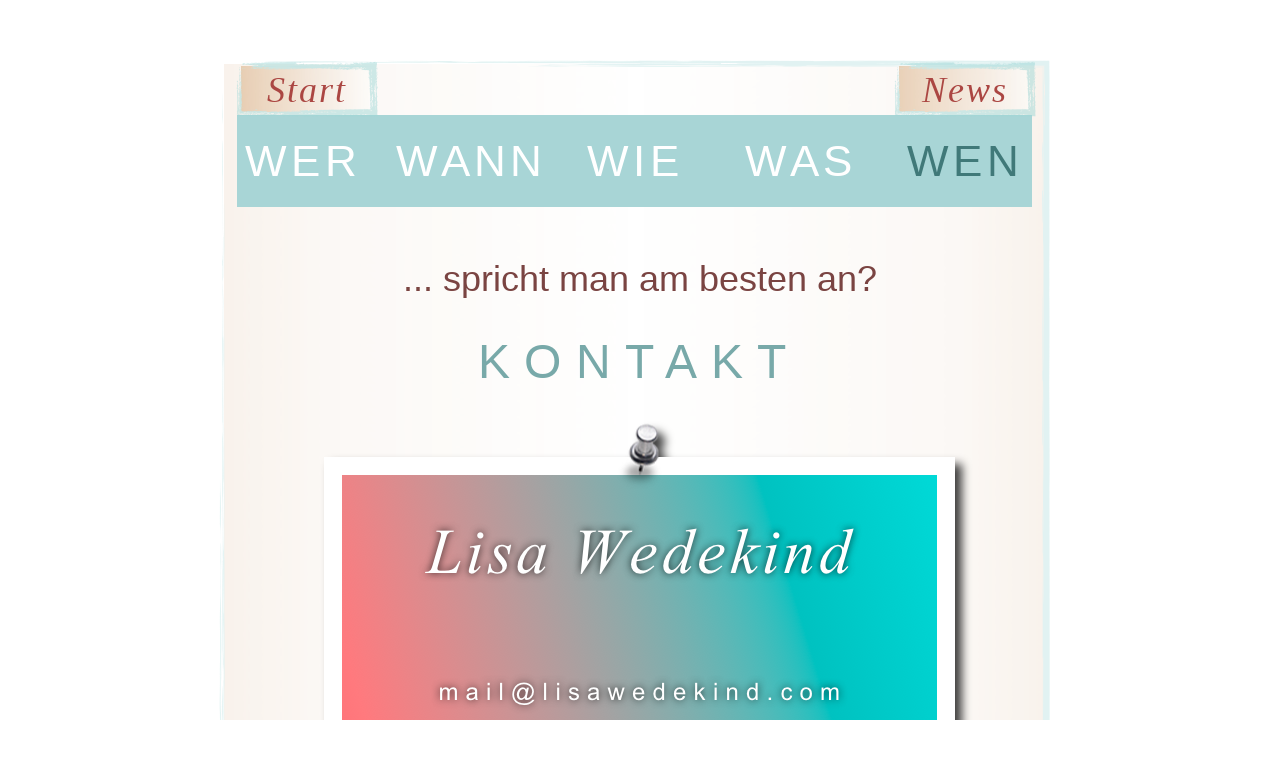

--- FILE ---
content_type: text/html
request_url: http://lisawedekind.com/mezzo/Lisa_Wedekind_-_Kontakt.html
body_size: 2238
content:
<?xml version="1.0" encoding="UTF-8"?>
<!DOCTYPE html PUBLIC "-//W3C//DTD XHTML 1.0 Transitional//EN" "http://www.w3.org/TR/xhtml1/DTD/xhtml1-transitional.dtd">


<html xmlns="http://www.w3.org/1999/xhtml" xml:lang="de" lang="de">
  <head><meta http-equiv="Content-Type" content="text/html; charset=UTF-8" />
    
    <meta name="Generator" content="iWeb 3.0.4" />
    <meta name="iWeb-Build" content="local-build-20210207" />
    <meta http-equiv="X-UA-Compatible" content="IE=EmulateIE7" />
    <meta name="viewport" content="width=900" />
    <title>Lisa Wedekind - Kontakt</title>
    <link rel="stylesheet" type="text/css" media="screen,print" href="Lisa_Wedekind_-_Kontakt_files/Lisa_Wedekind_-_Kontakt.css" />
    <!--[if lt IE 8]><link rel='stylesheet' type='text/css' media='screen,print' href='Lisa_Wedekind_-_Kontakt_files/Lisa_Wedekind_-_KontaktIE.css'/><![endif]-->
    <!--[if gte IE 8]><link rel='stylesheet' type='text/css' media='screen,print' href='Media/IE8.css'/><![endif]-->
    <script type="text/javascript" src="Scripts/iWebSite.js"></script>
    <script type="text/javascript" src="Scripts/iWebImage.js"></script>
    <script type="text/javascript" src="Lisa_Wedekind_-_Kontakt_files/Lisa_Wedekind_-_Kontakt.js"></script>
  </head>
  <body style="background: rgb(255, 255, 255); margin: 0pt; " onload="onPageLoad();">
    <div style="text-align: center; ">
      <div style="margin-bottom: 10px; margin-left: auto; margin-right: auto; margin-top: 10px; overflow: hidden; position: relative; word-wrap: break-word;  background: rgb(255, 255, 255); text-align: left; width: 900px; " id="body_content">
        <div style="float: left; margin-left: 0px; position: relative; width: 900px; z-index: 0; " id="nav_layer">
          <div style="height: 0px; line-height: 0px; " class="bumper"> </div>
          <div style="clear: both; height: 0px; line-height: 0px; " class="spacer"> </div>
        </div>
        <div style="float: left; height: 0px; line-height: 0px; margin-left: 0px; position: relative; width: 900px; z-index: 10; " id="header_layer">
          <div style="height: 0px; line-height: 0px; " class="bumper"> </div>
        </div>
        <div style="margin-left: 0px; position: relative; width: 900px; z-index: 5; " id="body_layer">
          <div style="height: 0px; line-height: 0px; " class="bumper"> </div>
          <div id="id1" style="height: 4710px; left: 34px; position: absolute; top: 54px; width: 822px; z-index: 1; " class="style_SkipStroke shape-with-text stroke_0">
            <div class="text-content graphic_shape_layout_style_default_External_812_4700" style="padding: 5px; ">
              <div class="graphic_shape_layout_style_default"></div>
            </div>
          </div>
          


          <div id="id2" style="height: 3100px; left: 835px; position: absolute; top: 100px; width: 55px; z-index: 1; " class="style_SkipStroke_1 shape-with-text">
            <div class="text-content graphic_textbox_layout_style_default_External_55_3100" style="padding: 0px; ">
              <div class="graphic_textbox_layout_style_default"></div>
            </div>
          </div>
          


          <div class="tinyText shadow_0" style="height: 336px; left: 152px; position: absolute; top: 465px; width: 595px; z-index: 1; ">
            <img usemap="#map1" id="shapeimage_1" src="Lisa_Wedekind_-_Kontakt_files/shapeimage_1.png" style="border: none; height: 406px; left: -40px; position: absolute; top: -52px; width: 674px; z-index: 1; " alt="Lisa Wedekind&#10;&#10;&#10;mail@lisawedekind.com " title="" /><map name="map1" id="map1"><area href="mailto:mail@lisawedekind.com?subject=" title="mailto:mail@lisawedekind.com?subject=" onmouseover="IMmouseover('shapeimage_1', '0');" alt="mailto:mail@lisawedekind.com?subject=" onmouseout="IMmouseout('shapeimage_1', '0');" shape="rect" coords="136, 252, 539, 286" /></map><img style="height: 34px; left: 96px; position: absolute; top: 200px; width: 403px; " id="shapeimage_1_link_0" alt="shapeimage_1_link_0" src="Lisa_Wedekind_-_Kontakt_files/shapeimage_1_link_0.png" />
          </div>
          


          <div id="id3" style="height: 92px; left: 47px; position: absolute; top: 105px; width: 795px; z-index: 1; " class="style_SkipStroke_2 shape-with-text">
            <div class="text-content graphic_textbox_layout_style_default_External_795_92" style="padding: 0px; ">
              <div class="graphic_textbox_layout_style_default"></div>
            </div>
          </div>
          


          <div id="id4" style="height: 62px; left: 47px; position: absolute; top: 120px; width: 132px; z-index: 1; " class="style_SkipStroke_1 shape-with-text">
            <div class="text-content style_External_132_62 vertical-align-middle-middlebox" style="padding: 0px; ">
              <div class="style vertical-align-middle-innerbox">
                <p style="padding-bottom: 0pt; padding-top: 0pt; " class="paragraph_style"><a class="class1" title="Lisa_Wedekind_-_Vita.html" href="Lisa_Wedekind_-_Vita.html">WER</a></p>
              </div>
            </div>
          </div>
          


          <div id="id5" style="height: 62px; left: 379px; position: absolute; top: 120px; width: 132px; z-index: 1; " class="style_SkipStroke_1 shape-with-text">
            <div class="text-content style_External_132_62 vertical-align-middle-middlebox" style="padding: 0px; ">
              <div class="style vertical-align-middle-innerbox">
                <p style="padding-bottom: 0pt; padding-top: 0pt; " class="paragraph_style_1"><a class="class2" title="Lisa_Wedekind_-_Media_1.html" href="Lisa_Wedekind_-_Media_1.html">WIE</a></p>
              </div>
            </div>
          </div>
          


          <div id="id6" style="height: 62px; left: 545px; position: absolute; top: 120px; width: 132px; z-index: 1; " class="style_SkipStroke_1 shape-with-text">
            <div class="text-content style_External_132_62 vertical-align-middle-middlebox" style="padding: 0px; ">
              <div class="style vertical-align-middle-innerbox">
                <p style="padding-bottom: 0pt; padding-top: 0pt; " class="paragraph_style_1"><a class="class3" title="Lisa_Wedekind_-_Repertoire_Oper.html" href="Lisa_Wedekind_-_Repertoire_Oper.html">WAS</a></p>
              </div>
            </div>
          </div>
          


          <div id="id7" style="height: 62px; left: 709px; position: absolute; top: 120px; width: 132px; z-index: 1; " class="style_SkipStroke_1 shape-with-text">
            <div class="text-content style_External_132_62 vertical-align-middle-middlebox" style="padding: 0px; ">
              <div class="style vertical-align-middle-innerbox">
                <p style="padding-bottom: 0pt; padding-top: 0pt; " class="paragraph_style_2">WEN</p>
              </div>
            </div>
          </div>
          


          <div id="id8" style="height: 153px; left: 90px; position: absolute; top: 240px; width: 719px; z-index: 1; " class="style_SkipStroke_1 shape-with-text">
            <div class="text-content graphic_textbox_layout_style_default_External_719_153" style="padding: 0px; ">
              <div class="graphic_textbox_layout_style_default">
                <p style="padding-top: 0pt; " class="paragraph_style_3">... spricht man am besten an?<br /></p>
                <p class="paragraph_style_4"><br /></p>
                <p style="padding-bottom: 0pt; " class="paragraph_style_5">KONTAKT</p>
              </div>
            </div>
          </div>
          


          <div id="id9" style="height: 45px; left: 37px; position: absolute; top: 3624px; width: 816px; z-index: 1; " class="style_SkipStroke_2 shape-with-text">
            <div class="text-content graphic_textbox_layout_style_default_External_816_45" style="padding: 0px; ">
              <div class="graphic_textbox_layout_style_default"></div>
            </div>
          </div>
          


          <div id="id10" style="height: 38px; left: 40px; position: absolute; top: 3628px; width: 83px; z-index: 1; " class="style_SkipStroke_1 shape-with-text">
            <div class="text-content graphic_textbox_layout_style_default_External_83_38" style="padding: 0px; ">
              <div class="graphic_textbox_layout_style_default">
                <p style="padding-bottom: 0pt; padding-top: 0pt; " class="paragraph_style_6"><a class="class4" title="Lisa_Wedekind_-_Vita.html" href="Lisa_Wedekind_-_Vita.html">Vita</a></p>
              </div>
            </div>
          </div>
          


          <div id="id11" style="height: 38px; left: 123px; position: absolute; top: 3628px; width: 120px; z-index: 1; " class="style_SkipStroke_1 shape-with-text">
            <div class="text-content graphic_textbox_layout_style_default_External_120_38" style="padding: 0px; ">
              <div class="graphic_textbox_layout_style_default">
                <p style="padding-bottom: 0pt; padding-top: 0pt; " class="paragraph_style_6"><a class="class5" title="Lisa_Wedekind_-_Kalender_2016.html" href="Lisa_Wedekind_-_Kalender_2016.html">Kalender</a></p>
              </div>
            </div>
          </div>
          


          <div id="id12" style="height: 38px; left: 247px; position: absolute; top: 3628px; width: 89px; z-index: 1; " class="style_SkipStroke_1 shape-with-text">
            <div class="text-content graphic_textbox_layout_style_default_External_89_38" style="padding: 0px; ">
              <div class="graphic_textbox_layout_style_default">
                <p style="padding-bottom: 0pt; padding-top: 0pt; " class="paragraph_style_6"><a class="class6" title="Lisa_Wedekind_-_Media_2.html" href="Lisa_Wedekind_-_Media_2.html">Media</a></p>
              </div>
            </div>
          </div>
          


          <div id="id13" style="height: 38px; left: 337px; position: absolute; top: 3628px; width: 142px; z-index: 1; " class="style_SkipStroke_1 shape-with-text">
            <div class="text-content graphic_textbox_layout_style_default_External_142_38" style="padding: 0px; ">
              <div class="graphic_textbox_layout_style_default">
                <p style="padding-bottom: 0pt; padding-top: 0pt; " class="paragraph_style_6"><a class="class7" title="Lisa_Wedekind_-_Repertoire_Oper.html" href="Lisa_Wedekind_-_Repertoire_Oper.html">Repertoire</a></p>
              </div>
            </div>
          </div>
          


          <div id="id14" style="height: 38px; left: 482px; position: absolute; top: 3628px; width: 111px; z-index: 1; " class="style_SkipStroke_1 shape-with-text">
            <div class="text-content graphic_textbox_layout_style_default_External_111_38" style="padding: 0px; ">
              <div class="graphic_textbox_layout_style_default">
                <p style="padding-bottom: 0pt; padding-top: 0pt; " class="paragraph_style_6"><a class="class8" title="" href="">Kontakt</a></p>
              </div>
            </div>
          </div>
          


          <div id="id15" style="height: 38px; left: 595px; position: absolute; top: 3628px; width: 134px; z-index: 1; " class="style_SkipStroke_1 shape-with-text">
            <div class="text-content graphic_textbox_layout_style_default_External_134_38" style="padding: 0px; ">
              <div class="graphic_textbox_layout_style_default">
                <p style="padding-bottom: 0pt; padding-top: 0pt; " class="paragraph_style_6"><a class="class9" title="Lisa_Wedekind_-_Padagogik.html" href="Lisa_Wedekind_-_Padagogik.html">Pädagogik</a></p>
              </div>
            </div>
          </div>
          


          <div id="id16" style="height: 37px; left: 741px; position: absolute; top: 3628px; width: 110px; z-index: 1; " class="style_SkipStroke_1 shape-with-text">
            <div class="text-content style_External_110_37" style="padding: 0px; ">
              <div class="style_1">
                <p style="padding-bottom: 0pt; padding-top: 0pt; " class="paragraph_style_7"><a class="class10" title="Lisa_Wedekind_-_Impressum.html" href="Lisa_Wedekind_-_Impressum.html">Impressum</a></p>
              </div>
            </div>
          </div>
          


          <div id="id17" style="height: 46px; left: 51px; position: absolute; top: 56px; width: 132px; z-index: 1; " class="style_SkipStroke_3 shape-with-text stroke_1">
            <div class="text-content graphic_shape_layout_style_default_External_122_36" style="padding: 5px; ">
              <div class="graphic_shape_layout_style_default"></div>
            </div>
          </div>
          


          <div id="id18" style="height: 48px; left: 55px; position: absolute; top: 55px; width: 124px; z-index: 1; " class="style_SkipStroke_1 shape-with-text">
            <div class="text-content style_External_124_48 vertical-align-middle-middlebox" style="padding: 0px; ">
              <div class="style vertical-align-middle-innerbox">
                <p style="padding-bottom: 0pt; padding-top: 0pt; " class="paragraph_style_8"><a class="class11" title="Lisa_Wedekind_-_Willkommen.html" href="Lisa_Wedekind_-_Willkommen.html">Start</a></p>
              </div>
            </div>
          </div>
          


          <div id="id19" style="height: 46px; left: 709px; position: absolute; top: 56px; width: 132px; z-index: 1; " class="style_SkipStroke_3 shape-with-text stroke_2">
            <div class="text-content graphic_shape_layout_style_default_External_122_36" style="padding: 5px; ">
              <div class="graphic_shape_layout_style_default"></div>
            </div>
          </div>
          


          <div id="id20" style="height: 48px; left: 713px; position: absolute; top: 55px; width: 124px; z-index: 1; " class="style_SkipStroke_1 shape-with-text">
            <div class="text-content style_External_124_48 vertical-align-middle-middlebox" style="padding: 0px; ">
              <div class="style vertical-align-middle-innerbox">
                <p style="padding-bottom: 0pt; padding-top: 0pt; " class="paragraph_style_8"><a class="class12" title="Lisa_Wedekind_-_News.html" href="Lisa_Wedekind_-_News.html">News</a></p>
              </div>
            </div>
          </div>
          


          <div id="id21" style="height: 62px; left: 202px; position: absolute; top: 120px; width: 158px; z-index: 1; " class="style_SkipStroke_1 shape-with-text">
            <div class="text-content style_External_158_62 vertical-align-middle-middlebox" style="padding: 0px; ">
              <div class="style vertical-align-middle-innerbox">
                <p style="padding-bottom: 0pt; padding-top: 0pt; " class="paragraph_style_1"><a class="class13" title="Lisa_Wedekind_-_Kalender_2021.html" href="Lisa_Wedekind_-_Kalender_2021.html">WANN</a></p>
              </div>
            </div>
          </div>
          <div style="height: 3669px; line-height: 3669px; " class="spacer"> </div>
        </div>
        <div style="height: 150px; margin-left: 0px; position: relative; width: 900px; z-index: 15; " id="footer_layer">
          <div style="height: 0px; line-height: 0px; " class="bumper"> </div>
        </div>
      </div>
    </div>
  </body>
</html>




--- FILE ---
content_type: text/css
request_url: http://lisawedekind.com/mezzo/Lisa_Wedekind_-_Kontakt_files/Lisa_Wedekind_-_Kontakt.css
body_size: 1271
content:
.style.vertical-align-middle-innerbox {
    padding: 4px;
}
.paragraph_style {
    color: rgb(64, 121, 121);
    font-family: 'ArialMT', 'Arial', sans-serif;
    font-size: 44px;
    font-stretch: normal;
    font-style: normal;
    font-variant: normal;
    font-weight: 400;
    letter-spacing:     0.10em;
    line-height: 60px;
    margin-bottom: 0px;
    margin-left: 0px;
    margin-right: 0px;
    margin-top: 0px;
    opacity: 1.00;
    padding-bottom: 0px;
    padding-top: 0px;
    text-align: center;
    text-decoration: none;
    text-indent: 0px;
    text-transform: none;
}
.paragraph_style_1 {
    color: rgb(255, 255, 255);
    font-family: 'ArialMT', 'Arial', sans-serif;
    font-size: 44px;
    font-stretch: normal;
    font-style: normal;
    font-variant: normal;
    font-weight: 400;
    letter-spacing:     0.10em;
    line-height: 60px;
    margin-bottom: 0px;
    margin-left: 0px;
    margin-right: 0px;
    margin-top: 0px;
    opacity: 1.00;
    padding-bottom: 0px;
    padding-top: 0px;
    text-align: center;
    text-decoration: none;
    text-indent: 0px;
    text-transform: none;
}
.paragraph_style_2 {
    color: rgb(64, 121, 121);
    font-family: 'ArialMT', 'Arial', sans-serif;
    font-size: 44px;
    font-stretch: normal;
    font-style: normal;
    font-variant: normal;
    font-weight: 400;
    letter-spacing:     0.10em;
    line-height: 60px;
    margin-bottom: 0px;
    margin-left: 0px;
    margin-right: 0px;
    margin-top: 0px;
    opacity: 1.00;
    padding-bottom: 0px;
    padding-top: 0px;
    text-align: center;
    text-decoration: none;
    text-indent: 0px;
    text-transform: none;
}
.paragraph_style_3 {
    color: rgb(122, 68, 66);
    font-family: 'ArialMT', 'Arial', sans-serif;
    font-size: 36px;
    font-stretch: normal;
    font-style: normal;
    font-variant: normal;
    font-weight: 400;
    letter-spacing: 0;
    line-height: 50px;
    margin-bottom: 0px;
    margin-left: 0px;
    margin-right: 0px;
    margin-top: 0px;
    opacity: 1.00;
    padding-bottom: 0px;
    padding-top: 0px;
    text-align: center;
    text-decoration: none;
    text-indent: 0px;
    text-transform: none;
}
.paragraph_style_4 {
    color: rgb(122, 68, 66);
    font-family: 'ArialMT', 'Arial', sans-serif;
    font-size: 18px;
    font-stretch: normal;
    font-style: normal;
    font-variant: normal;
    font-weight: 400;
    letter-spacing: 0;
    line-height: 25px;
    margin-bottom: 0px;
    margin-left: 0px;
    margin-right: 0px;
    margin-top: 0px;
    opacity: 1.00;
    padding-bottom: 0px;
    padding-top: 0px;
    text-align: center;
    text-decoration: none;
    text-indent: 0px;
    text-transform: none;
}
.paragraph_style_5 {
    color: rgb(120, 169, 169);
    font-family: 'ArialMT', 'Arial', sans-serif;
    font-size: 48px;
    font-stretch: normal;
    font-style: normal;
    font-variant: normal;
    font-weight: 400;
    letter-spacing:     0.30em;
    line-height: 66px;
    margin-bottom: 0px;
    margin-left: 0px;
    margin-right: 0px;
    margin-top: 0px;
    opacity: 1.00;
    padding-bottom: 0px;
    padding-top: 0px;
    text-align: center;
    text-decoration: none;
    text-indent: 0px;
    text-transform: none;
}
.paragraph_style_6 {
    color: rgb(255, 255, 255);
    font-family: 'ArialMT', 'Arial', sans-serif;
    font-size: 24px;
    font-stretch: normal;
    font-style: normal;
    font-variant: normal;
    font-weight: 400;
    letter-spacing: 0;
    line-height: 33px;
    margin-bottom: 0px;
    margin-left: 0px;
    margin-right: 0px;
    margin-top: 0px;
    opacity: 1.00;
    padding-bottom: 0px;
    padding-top: 0px;
    text-align: center;
    text-decoration: none;
    text-indent: 0px;
    text-transform: none;
}
.style_1 {
    padding: 4px;
}
.paragraph_style_7 {
    color: rgb(255, 255, 255);
    font-family: 'ArialMT', 'Arial', sans-serif;
    font-size: 18px;
    font-stretch: normal;
    font-style: normal;
    font-variant: normal;
    font-weight: 400;
    letter-spacing: 0;
    line-height: 25px;
    margin-bottom: 0px;
    margin-left: 0px;
    margin-right: 0px;
    margin-top: 0px;
    opacity: 1.00;
    padding-bottom: 0px;
    padding-top: 0px;
    text-align: right;
    text-decoration: none;
    text-indent: 0px;
    text-transform: none;
}
.paragraph_style_8 {
    color: rgb(171, 70, 66);
    font-family: 'TimesNewRomanPS-ItalicMT', 'Times New Roman', serif;
    font-size: 36px;
    font-stretch: normal;
    font-style: italic;
    font-variant: normal;
    font-weight: 400;
    letter-spacing:     0.06em;
    line-height: 42px;
    margin-bottom: 0px;
    margin-left: 0px;
    margin-right: 0px;
    margin-top: 0px;
    opacity: 1.00;
    padding-bottom: 0px;
    padding-top: 0px;
    text-align: center;
    text-decoration: none;
    text-indent: 0px;
    text-transform: none;
}
.style_External_158_62.vertical-align-middle-middlebox {
    height: 62px;
    position: relative;
    width: 158px;
}
.style_SkipStroke_1 {
    background: transparent;
    opacity: 1.00;
}
.style_SkipStroke_2 {
    background: rgb(168, 213, 214);
    opacity: 1.00;
}
.style_SkipStroke {
    background: transparent url(backgroundimage_1.jpg) no-repeat scroll center center;
    opacity: 0.30;
}
.style_SkipStroke_3 {
    background: transparent url(backgroundimage_2.jpg) no-repeat scroll center center;
    opacity: 0.50;
}
.style_External_110_37 {
    bottom: 0px;
    position: absolute;
    width: 110px;
}
.style_External_132_62.vertical-align-middle-middlebox {
    height: 62px;
    position: relative;
    width: 132px;
}
.style_External_124_48.vertical-align-middle-middlebox {
    height: 48px;
    position: relative;
    width: 124px;
}
.Body {
    color: rgb(88, 77, 77);
    font-family: 'ArialMT', 'Arial', sans-serif;
    font-size: 15px;
    font-stretch: normal;
    font-style: normal;
    font-variant: normal;
    font-weight: 400;
    letter-spacing: 0;
    line-height: 20px;
    margin-bottom: 0px;
    margin-left: 0px;
    margin-right: 0px;
    margin-top: 0px;
    opacity: 1.00;
    padding-bottom: 0px;
    padding-top: 0px;
    text-align: left;
    text-decoration: none;
    text-indent: 0px;
    text-transform: none;
}
.graphic_shape_layout_style_default_External_122_36 {
    position: relative;
}
.graphic_shape_layout_style_default {
    padding: 4px;
}
.graphic_shape_layout_style_default_External_812_4700 {
    position: relative;
}
.graphic_shape_style_default_SkipStroke {
    background: rgb(255, 255, 255);
    opacity: 1.00;
}
.graphic_textbox_layout_style_default {
    padding: 4px;
}
.graphic_textbox_layout_style_default_External_719_153 {
    position: relative;
}
.graphic_textbox_layout_style_default_External_111_38 {
    position: relative;
}
.graphic_textbox_layout_style_default_External_134_38 {
    position: relative;
}
.graphic_textbox_layout_style_default_External_124_48 {
    position: relative;
}
.graphic_textbox_layout_style_default_External_795_92 {
    position: relative;
}
.graphic_textbox_layout_style_default_External_142_38 {
    position: relative;
}
.graphic_textbox_layout_style_default_External_816_45 {
    position: relative;
}
.graphic_textbox_layout_style_default_External_55_3100 {
    position: relative;
}
.graphic_textbox_layout_style_default_External_120_38 {
    position: relative;
}
.graphic_textbox_layout_style_default_External_83_38 {
    position: relative;
}
.graphic_textbox_layout_style_default_External_110_37 {
    position: relative;
}
.graphic_textbox_layout_style_default_External_158_62 {
    position: relative;
}
.graphic_textbox_layout_style_default_External_132_62 {
    position: relative;
}
.graphic_textbox_layout_style_default_External_89_38 {
    position: relative;
}
.graphic_textbox_style_default_SkipStroke {
    background: transparent;
    opacity: 1.00;
}
a {
    color: rgb(212, 254, 255);
    text-decoration: none;
}
a:visited {
    color: rgb(212, 254, 255);
    text-decoration: none;
}
a.class1 {
    color: rgb(255, 255, 255);
}
a.class1:visited {
    color: rgb(255, 255, 255);
}
a.class1:hover {
    color: rgb(64, 121, 121);
}
a.class10 {
    color: rgb(255, 255, 255);
}
a.class10:visited {
    color: rgb(255, 255, 255);
}
a.class10:hover {
    color: rgb(64, 121, 121);
}
a.class11 {
    color: rgb(171, 70, 66);
    text-decoration: none;
}
a.class11:visited {
    color: rgb(171, 70, 66);
    text-decoration: none;
}
a.class11:hover {
    color: rgb(255, 126, 121);
    text-decoration: none;
}
a.class12 {
    color: rgb(171, 70, 66);
    text-decoration: none;
}
a.class12:visited {
    color: rgb(171, 70, 66);
    text-decoration: none;
}
a.class12:hover {
    color: rgb(255, 126, 121);
    text-decoration: none;
}
a.class13 {
    color: rgb(255, 255, 255);
}
a.class13:visited {
    color: rgb(255, 255, 255);
}
a.class13:hover {
    color: rgb(64, 121, 121);
}
a.class2 {
    color: rgb(255, 255, 255);
}
a.class2:visited {
    color: rgb(255, 255, 255);
}
a.class2:hover {
    color: rgb(64, 121, 121);
}
a.class3 {
    color: rgb(255, 255, 255);
}
a.class3:visited {
    color: rgb(255, 255, 255);
}
a.class3:hover {
    color: rgb(64, 121, 121);
}
a.class4 {
    color: rgb(255, 255, 255);
}
a.class4:visited {
    color: rgb(255, 255, 255);
}
a.class4:hover {
    color: rgb(64, 121, 121);
}
a.class5 {
    color: rgb(255, 255, 255);
}
a.class5:visited {
    color: rgb(255, 255, 255);
}
a.class5:hover {
    color: rgb(64, 121, 121);
}
a.class6 {
    color: rgb(255, 255, 255);
}
a.class6:visited {
    color: rgb(255, 255, 255);
}
a.class6:hover {
    color: rgb(64, 121, 121);
}
a.class7 {
    color: rgb(255, 255, 255);
}
a.class7:visited {
    color: rgb(255, 255, 255);
}
a.class7:hover {
    color: rgb(64, 121, 121);
}
a.class8 {
    color: rgb(255, 255, 255);
}
a.class8:visited {
    color: rgb(255, 255, 255);
}
a.class8:hover {
    color: rgb(64, 121, 121);
}
a.class9 {
    color: rgb(255, 255, 255);
}
a.class9:visited {
    color: rgb(255, 255, 255);
}
a.class9:hover {
    color: rgb(64, 121, 121);
}
a:hover {
    color: rgb(61, 172, 255);
    text-decoration: none;
}
.bumper {
    font-size: 1px;
    line-height: 1px;
}
.spacer {
    font-size: 1px;
    line-height: 1px;
}
body { 
    -webkit-text-size-adjust: none;
}
div { 
    overflow: visible; 
}
img { 
    border: none; 
}
.InlineBlock { 
    display: inline; 
}
.InlineBlock { 
    display: inline-block; 
}
.inline-block {
    display: inline-block;
    vertical-align: baseline;
    margin-bottom:0.3em;
}
.inline-block.shape-with-text {
    vertical-align: bottom;
}
.vertical-align-middle-middlebox {
    display: table;
}
.vertical-align-middle-innerbox {
    display: table-cell;
    vertical-align: middle;
}
div.paragraph {
    position: relative;
}
li.full-width {
    width: 100;
}


--- FILE ---
content_type: application/javascript
request_url: http://lisawedekind.com/mezzo/Lisa_Wedekind_-_Kontakt_files/Lisa_Wedekind_-_Kontakt.js
body_size: 815
content:
// Created by iWeb 3.0.4 local-build-20210207

setTransparentGifURL('Media/transparent.gif');function applyEffects()
{var registry=IWCreateEffectRegistry();registry.registerEffects({stroke_2:new IWStrokeParts([{rect:new IWRect(-6,5,9,36),url:'Lisa_Wedekind_-_Kontakt_files/stroke_15.png'},{rect:new IWRect(-3,-4,6,9),url:'Lisa_Wedekind_-_Kontakt_files/stroke_16.png'},{rect:new IWRect(3,-5,123,10),url:'Lisa_Wedekind_-_Kontakt_files/stroke_17.png'},{rect:new IWRect(126,-6,11,11),url:'Lisa_Wedekind_-_Kontakt_files/stroke_18.png'},{rect:new IWRect(126,5,11,36),url:'Lisa_Wedekind_-_Kontakt_files/stroke_19.png'},{rect:new IWRect(126,41,11,10),url:'Lisa_Wedekind_-_Kontakt_files/stroke_20.png'},{rect:new IWRect(3,41,123,10),url:'Lisa_Wedekind_-_Kontakt_files/stroke_21.png'},{rect:new IWRect(-6,41,9,9),url:'Lisa_Wedekind_-_Kontakt_files/stroke_22.png'}],new IWSize(132,46)),stroke_1:new IWStrokeParts([{rect:new IWRect(-6,5,9,36),url:'Lisa_Wedekind_-_Kontakt_files/stroke_7.png'},{rect:new IWRect(-3,-4,6,9),url:'Lisa_Wedekind_-_Kontakt_files/stroke_8.png'},{rect:new IWRect(3,-5,123,10),url:'Lisa_Wedekind_-_Kontakt_files/stroke_9.png'},{rect:new IWRect(126,-6,11,11),url:'Lisa_Wedekind_-_Kontakt_files/stroke_10.png'},{rect:new IWRect(126,5,11,36),url:'Lisa_Wedekind_-_Kontakt_files/stroke_11.png'},{rect:new IWRect(126,41,11,10),url:'Lisa_Wedekind_-_Kontakt_files/stroke_12.png'},{rect:new IWRect(3,41,123,10),url:'Lisa_Wedekind_-_Kontakt_files/stroke_13.png'},{rect:new IWRect(-6,41,9,9),url:'Lisa_Wedekind_-_Kontakt_files/stroke_14.png'}],new IWSize(132,46)),stroke_0:new IWStrokeParts([{rect:new IWRect(-6,4,9,4701),url:'Lisa_Wedekind_-_Kontakt_files/stroke.png'},{rect:new IWRect(-10,-9,0,0),url:null},{rect:new IWRect(3,-5,813,9),url:'Lisa_Wedekind_-_Kontakt_files/stroke_1.png'},{rect:new IWRect(816,-5,10,9),url:'Lisa_Wedekind_-_Kontakt_files/stroke_2.png'},{rect:new IWRect(816,4,11,4701),url:'Lisa_Wedekind_-_Kontakt_files/stroke_3.png'},{rect:new IWRect(816,4705,11,10),url:'Lisa_Wedekind_-_Kontakt_files/stroke_4.png'},{rect:new IWRect(3,4705,813,10),url:'Lisa_Wedekind_-_Kontakt_files/stroke_5.png'},{rect:new IWRect(-6,4705,9,10),url:'Lisa_Wedekind_-_Kontakt_files/stroke_6.png'}],new IWSize(822,4710)),shadow_0:new IWShadow({blurRadius:10,offset:new IWPoint(7.0711,7.0711),color:'#000000',opacity:0.750000})});registry.applyEffects();}
function hostedOnDM()
{return false;}
function onPageLoad()
{loadMozillaCSS('Lisa_Wedekind_-_Kontakt_files/Lisa_Wedekind_-_KontaktMoz.css')
adjustLineHeightIfTooBig('id1');adjustFontSizeIfTooBig('id1');adjustLineHeightIfTooBig('id2');adjustFontSizeIfTooBig('id2');adjustLineHeightIfTooBig('id3');adjustFontSizeIfTooBig('id3');adjustLineHeightIfTooBig('id4');adjustFontSizeIfTooBig('id4');adjustLineHeightIfTooBig('id5');adjustFontSizeIfTooBig('id5');adjustLineHeightIfTooBig('id6');adjustFontSizeIfTooBig('id6');adjustLineHeightIfTooBig('id7');adjustFontSizeIfTooBig('id7');adjustLineHeightIfTooBig('id8');adjustFontSizeIfTooBig('id8');adjustLineHeightIfTooBig('id9');adjustFontSizeIfTooBig('id9');adjustLineHeightIfTooBig('id10');adjustFontSizeIfTooBig('id10');adjustLineHeightIfTooBig('id11');adjustFontSizeIfTooBig('id11');adjustLineHeightIfTooBig('id12');adjustFontSizeIfTooBig('id12');adjustLineHeightIfTooBig('id13');adjustFontSizeIfTooBig('id13');adjustLineHeightIfTooBig('id14');adjustFontSizeIfTooBig('id14');adjustLineHeightIfTooBig('id15');adjustFontSizeIfTooBig('id15');adjustLineHeightIfTooBig('id16');adjustFontSizeIfTooBig('id16');adjustLineHeightIfTooBig('id17');adjustFontSizeIfTooBig('id17');adjustLineHeightIfTooBig('id18');adjustFontSizeIfTooBig('id18');adjustLineHeightIfTooBig('id19');adjustFontSizeIfTooBig('id19');adjustLineHeightIfTooBig('id20');adjustFontSizeIfTooBig('id20');adjustLineHeightIfTooBig('id21');adjustFontSizeIfTooBig('id21');fixupAllIEPNGBGs();fixupIECSS3Opacity('id1');fixAllIEPNGs('Media/transparent.gif');IMpreload('Lisa_Wedekind_-_Kontakt_files','shapeimage_1','0');fixupIECSS3Opacity('id17');fixupIECSS3Opacity('id19');applyEffects()}
